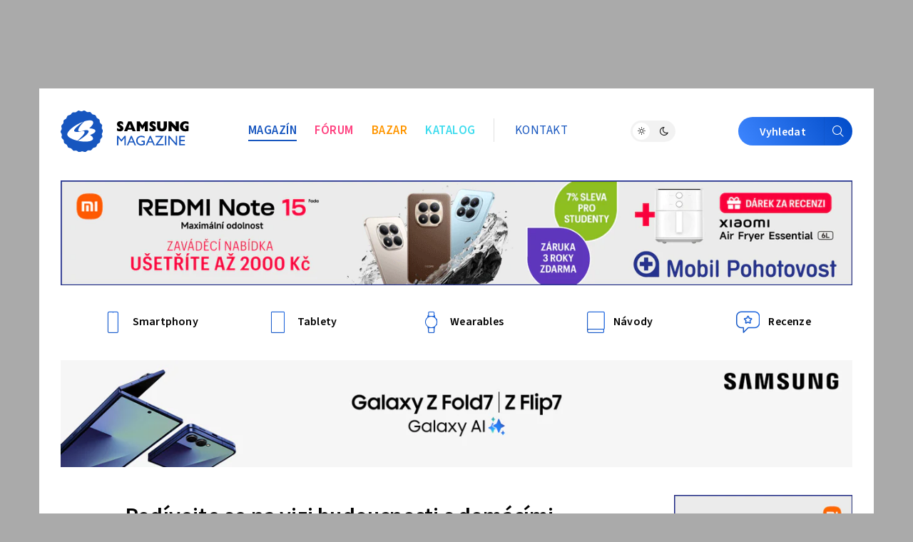

--- FILE ---
content_type: text/html; charset=UTF-8
request_url: https://samsungmagazine.eu/2022/04/15/domaci-robot-samsung/
body_size: 17930
content:
<!DOCTYPE html>
<html lang="cs">
<head>
	<meta charset="utf-8" />
	<meta name="description" content="Samsung je společnost velkého záběru. I když ji svět zná především pro své mobilní telefony, značka stojí i za počítači, domácími spotřebiči, a dokonce i těžkou technikou. Vyjma..." />
	<meta name="viewport" content="width=device-width" />

			<link rel="canonical" href="https://samsungmagazine.eu/2022/04/15/domaci-robot-samsung/" />
    <link rel="preload" href="https://samsungmagazine.eu/wp-content/themes/lsa8/img/fonts/SourceSansVariable-Roman-subset.woff2" as="font" type="font/woff2" crossorigin />
				<script async src="https://www.googletagmanager.com/gtag/js?id=G-125NK3JLX8" class="tracking-script"></script>
        <script class="tracking-script">
			window.lsa_ga_codes = ["G-125NK3JLX8"];
            window.lsa_ga_code = window.lsa_ga_codes[0];
			window.dataLayer = window.dataLayer || [];
			function gtag(){dataLayer.push(arguments);}
			gtag('js', new Date());
            window.lsa_ga_codes.forEach(code => gtag('config', code));
		</script>
		<title>Podívejte se na vizi budoucnosti s domácími roboty Samsungu &#8211; Samsung Magazine</title>
<meta name='robots' content='max-image-preview:large, max-snippet:-1, max-video-preview:-1' />
<link rel="alternate" type="application/rss+xml" title="Samsung Magazine &raquo; RSS komentářů pro Podívejte se na vizi budoucnosti s domácími roboty Samsungu" href="https://samsungmagazine.eu/2022/04/15/domaci-robot-samsung/feed/" />
<link rel="alternate" title="oEmbed (JSON)" type="application/json+oembed" href="https://samsungmagazine.eu/wp-json/oembed/1.0/embed?url=https%3A%2F%2Fsamsungmagazine.eu%2F2022%2F04%2F15%2Fdomaci-robot-samsung%2F" />
<link rel="alternate" title="oEmbed (XML)" type="text/xml+oembed" href="https://samsungmagazine.eu/wp-json/oembed/1.0/embed?url=https%3A%2F%2Fsamsungmagazine.eu%2F2022%2F04%2F15%2Fdomaci-robot-samsung%2F&#038;format=xml" />
<style id='wp-img-auto-sizes-contain-inline-css'>
img:is([sizes=auto i],[sizes^="auto," i]){contain-intrinsic-size:3000px 1500px}
/*# sourceURL=wp-img-auto-sizes-contain-inline-css */
</style>
<style id='sourcesanspro-italic-inline-css'>
@supports not (font-synthesis: style) {
    @font-face {
        font-family: 'Source Sans Pro';
        font-weight: 200 900;
        font-display: block;
        src:
            url('https://samsungmagazine.eu/wp-content/themes/lsa8/img/fonts/SourceSansVariable-Italic-subset.woff2') format('woff2'),
            local('Source Sans Pro Italic'),
            local('SourceSansPro-Italic');
        font-style: italic;
    }
}
/*# sourceURL=sourcesanspro-italic-inline-css */
</style>
<link rel='stylesheet' id='lsa8-style-css' href='https://samsungmagazine.eu/wp-content/themes/lsa8/style.css?ver=1768739739' media='all' />
<link rel='stylesheet' id='lsa8-color-css' href='https://samsungmagazine.eu/wp-content/themes/lsa8/style_lsacolor.css?ver=1768739739' media='all' />
<link rel='stylesheet' id='samsung-style-css' href='https://samsungmagazine.eu/wp-content/themes/lsa8-samsung/style_samsung.css?ver=1721674788' media='all' />
<link rel='stylesheet' id='lsafont-css' href='https://samsungmagazine.eu/wp-content/themes/lsa8/img/lsafont/style.css?ver=8' onload='this.media="all"; this.onload=null;' media='print' />
<link rel='stylesheet' id='lsafont_bazar-css' href='https://samsungmagazine.eu/wp-content/themes/lsa8-samsung/img/lsafont_bazar/style.css?ver=4' media='all' />
<style id='sourcesanspro-inline-css'>
@font-face {
    font-family: 'Source Sans Pro';
    font-weight: 200 900;
    font-display: block;
    src:
        url('https://samsungmagazine.eu/wp-content/themes/lsa8/img/fonts/SourceSansVariable-Roman-subset.woff2') format('woff2'),
        local('Source Sans Pro Regular'),
        local('SourceSansPro-Regular');
    font-style: normal;
}
/*# sourceURL=sourcesanspro-inline-css */
</style>
<link rel="alternate" hreflang="cs" href="https://samsungmagazine.eu/2022/04/15/domaci-robot-samsung/" />
<link rel="alternate" hreflang="ar" href="https://samsungmagazine.eu/ar/2022/04/15/domaci-robot-samsung/" />
<link rel="alternate" hreflang="hy" href="https://samsungmagazine.eu/hy/2022/04/15/domaci-robot-samsung/" />
<link rel="alternate" hreflang="az" href="https://samsungmagazine.eu/az/2022/04/15/domaci-robot-samsung/" />
<link rel="alternate" hreflang="bn" href="https://samsungmagazine.eu/bn/2022/04/15/domaci-robot-samsung/" />
<link rel="alternate" hreflang="bg" href="https://samsungmagazine.eu/bg/2022/04/15/domaci-robot-samsung/" />
<link rel="alternate" hreflang="zh-CN" href="https://samsungmagazine.eu/zh-CN/2022/04/15/domaci-robot-samsung/" />
<link rel="alternate" hreflang="da" href="https://samsungmagazine.eu/da/2022/04/15/domaci-robot-samsung/" />
<link rel="alternate" hreflang="nl" href="https://samsungmagazine.eu/nl/2022/04/15/domaci-robot-samsung/" />
<link rel="alternate" hreflang="en" href="https://samsungmagazine.eu/en/2022/04/15/domaci-robot-samsung/" />
<link rel="alternate" hreflang="et" href="https://samsungmagazine.eu/et/2022/04/15/domaci-robot-samsung/" />
<link rel="alternate" hreflang="fi" href="https://samsungmagazine.eu/fi/2022/04/15/domaci-robot-samsung/" />
<link rel="alternate" hreflang="fr" href="https://samsungmagazine.eu/fr/2022/04/15/domaci-robot-samsung/" />
<link rel="alternate" hreflang="de" href="https://samsungmagazine.eu/de/2022/04/15/domaci-robot-samsung/" />
<link rel="alternate" hreflang="el" href="https://samsungmagazine.eu/el/2022/04/15/domaci-robot-samsung/" />
<link rel="alternate" hreflang="he" href="https://samsungmagazine.eu/iw/2022/04/15/domaci-robot-samsung/" />
<link rel="alternate" hreflang="hi" href="https://samsungmagazine.eu/hi/2022/04/15/domaci-robot-samsung/" />
<link rel="alternate" hreflang="hu" href="https://samsungmagazine.eu/hu/2022/04/15/domaci-robot-samsung/" />
<link rel="alternate" hreflang="id" href="https://samsungmagazine.eu/id/2022/04/15/domaci-robot-samsung/" />
<link rel="alternate" hreflang="it" href="https://samsungmagazine.eu/it/2022/04/15/domaci-robot-samsung/" />
<link rel="alternate" hreflang="ja" href="https://samsungmagazine.eu/ja/2022/04/15/domaci-robot-samsung/" />
<link rel="alternate" hreflang="ko" href="https://samsungmagazine.eu/ko/2022/04/15/domaci-robot-samsung/" />
<link rel="alternate" hreflang="lv" href="https://samsungmagazine.eu/lv/2022/04/15/domaci-robot-samsung/" />
<link rel="alternate" hreflang="lt" href="https://samsungmagazine.eu/lt/2022/04/15/domaci-robot-samsung/" />
<link rel="alternate" hreflang="ms" href="https://samsungmagazine.eu/ms/2022/04/15/domaci-robot-samsung/" />
<link rel="alternate" hreflang="no" href="https://samsungmagazine.eu/no/2022/04/15/domaci-robot-samsung/" />
<link rel="alternate" hreflang="fa" href="https://samsungmagazine.eu/fa/2022/04/15/domaci-robot-samsung/" />
<link rel="alternate" hreflang="pl" href="https://samsungmagazine.eu/pl/2022/04/15/domaci-robot-samsung/" />
<link rel="alternate" hreflang="pt" href="https://samsungmagazine.eu/pt/2022/04/15/domaci-robot-samsung/" />
<link rel="alternate" hreflang="ro" href="https://samsungmagazine.eu/ro/2022/04/15/domaci-robot-samsung/" />
<link rel="alternate" hreflang="ru" href="https://samsungmagazine.eu/ru/2022/04/15/domaci-robot-samsung/" />
<link rel="alternate" hreflang="sr" href="https://samsungmagazine.eu/sr/2022/04/15/domaci-robot-samsung/" />
<link rel="alternate" hreflang="sk" href="https://samsungmagazine.eu/sk/2022/04/15/domaci-robot-samsung/" />
<link rel="alternate" hreflang="sl" href="https://samsungmagazine.eu/sl/2022/04/15/domaci-robot-samsung/" />
<link rel="alternate" hreflang="es" href="https://samsungmagazine.eu/es/2022/04/15/domaci-robot-samsung/" />
<link rel="alternate" hreflang="sv" href="https://samsungmagazine.eu/sv/2022/04/15/domaci-robot-samsung/" />
<link rel="alternate" hreflang="ta" href="https://samsungmagazine.eu/ta/2022/04/15/domaci-robot-samsung/" />
<link rel="alternate" hreflang="th" href="https://samsungmagazine.eu/th/2022/04/15/domaci-robot-samsung/" />
<link rel="alternate" hreflang="tr" href="https://samsungmagazine.eu/tr/2022/04/15/domaci-robot-samsung/" />
<link rel="alternate" hreflang="uk" href="https://samsungmagazine.eu/uk/2022/04/15/domaci-robot-samsung/" />
<link rel="alternate" hreflang="vi" href="https://samsungmagazine.eu/vi/2022/04/15/domaci-robot-samsung/" />
<script id="cmp-inline-js-after">
(w=>{let fc=w.googlefc=w.googlefc||{};fc.ccpa=fc.ccpa||{};fc.callbackQueue=fc.callbackQueue||[];})(window);

//# sourceURL=cmp-inline-js-after
</script>
<script id="lsa8-first-js-after">
window.lsa_ads = window.lsa_ads || [];
window._hasStorage = false;
window.lsa_documentLang = (document.documentElement.lang || 'cs').toLowerCase();
window.lsa_isXlated = !(window.lsa_documentLang === 'cs' || window.lsa_documentLang === 'sk');
function DOMReady(cb) {document.readyState === "interactive" || document.readyState === "complete" ? cb() : document.addEventListener("DOMContentLoaded", cb);}
try {
	localStorage.setItem('_', 1);
	window._hasStorage = true;
} catch (ex) {}
function setKey(key, value) {
	window._hasStorage && localStorage.setItem(key, value);
}
function getKey(key, defval) {
	return (window._hasStorage && localStorage.getItem(key)) || defval;
}
function removeKey(key) {
	localStorage.removeItem(key);
}
function ismobile() {
	return window.matchMedia("screen and (max-width: 818px)").matches;
}
function isbot() {
	return /bot|google|baidu|bing|msn|teoma|slurp|yandex|seznambot/i.test(navigator.userAgent);
}

//# sourceURL=lsa8-first-js-after
</script>
<script src="https://samsungmagazine.eu/wp-content/themes/lsa8/js/cmp.js?ver=1768739739" id="cmp-js" async></script>
<script id="lsa8-inline-js-after">
// Nastavení countryCodeOverride pro slovenštinu
if (document.documentElement.lang === "sk" || document.documentElement.lang.startsWith("sk-"))
    window.countryCodeOverride = "SK";

window.loadJS=(...a)=>{
	let s=document.createElement('script');
	['src', 'onload', 'async', 'defer', 'crossOrigin'].slice(0,a.length).forEach((v,i)=>s[v]=a[i]);
	document.body.appendChild(s);
}
window.lazyLoadOptions = {
	elements_selector: ".lazyload",
	threshold: 500,
	use_native: false
};

if (!'IntersectionObserver' in window) {
	loadJS('https://polyfill.io/v3/polyfill.min.js?features=IntersectionObserver');
}

window.view_log = '';
class MobileMover {
	constructor() {
		this.wasMobile = false;
		this.fetchMovable();
	}
	checkAndMoveMobile() {
		var viewWidth = Math.max(document.documentElement.clientWidth, window.innerWidth || 0);
		window.view_log += 'moving? ' + this.wasMobile + ' / ' + ismobile() + ' / vw: ' + viewWidth + "\n";

		if (ismobile() ? !this.wasMobile : this.wasMobile) {
			this.movable.forEach((entry, i) => {
				if (this.wasMobile) {
					entry.parent.insertBefore(entry.node, entry.next);
					entry.node.classList.remove('moved');
				} else {
					entry.target.appendChild(entry.node);
					entry.node.classList.add('moved');
				}
			});
			this.wasMobile = !this.wasMobile;
		}
	}
	fetchMovable() {
		this.movable = [];

		let toMoveEls = document.querySelectorAll('.mobile-move');
		for (let toMove of toMoveEls) {
			let targetSelector = toMove.dataset.mobileTarget;

			if (!targetSelector)
				continue;

			let target = document.querySelector(targetSelector);
			if (!target)
				continue;

			this.movable.push({
				node: toMove,
				parent: toMove.parentNode,
				target: target,
				next: toMove.nextSibling
			});
		}

		this.movable.sort((a, b) => {
			return (a.node.dataset.mobileIdx || 0) - (b.node.dataset.mobileIdx || 0);
		});
	}
}
function isIOS() {
	return /(iPad|iPhone|iPod)/g.test(navigator.userAgent) || (navigator.userAgent.includes('macintosh') && 'ontouchend' in document);
}
var viewWidth = Math.max(document.documentElement.clientWidth, window.innerWidth || 0);
var viewHeight = Math.max(document.documentElement.clientHeight, window.innerHeight || 0);
DOMReady(function(e) {
	if (isIOS() && viewWidth > 1170 && viewWidth < 1295) {
		document.body.style.zoom = viewWidth / 1170;
	}
});
DOMReady(function(e) {
	document.body.classList.remove('preload');
	let mobileMover = new MobileMover();
	mobileMover.checkAndMoveMobile();
	window.addEventListener('resize', mobileMover.checkAndMoveMobile.bind(mobileMover));
	isIOS() && document.body.classList.add('is-ios');
	navigator.share && document.body.classList.add('can-navigator-share');
});
window.addEventListener('LazyLoad::Initialized', function (event) {	
	window.lazyLoadInstance = event.detail.instance;	
}, { passive: true });

function lsa_fetch_branding(data) {
	const afterLoad = d => {
		window.countryData = d ? d.geoip : null;
		document.dispatchEvent(new Event('geoLoaded', d));
		DOMReady(e => document.body.classList.add('geo-' + window.countryCode));
	};
	if (window.lsa_isXlated) {
		window.countryCode = window.countryCodeOverride || document.documentElement.lang.toUpperCase();
		afterLoad(null);
		return;
	}
	const url = 'https://www.letemsvetemapplem.eu/rekaaa/alzafeed_cached_lib_mp.php' +
		'?m=' + (!data || data.doMobile === undefined ? (ismobile() ? '1' : '0') : data.doMobile+0) +
		'&h=' + window.location.host.replace(/(www|test)\./, '') +
		(window.countryCodeOverride ? ('&c=' + window.countryCodeOverride) : '') +
		(data && data.forceId ? ('&f=' + data.forceId) : '') +
		'&i=' + parseInt(getKey("lsads_idx", 0), 10);
	fetch(url)
		.then(r => r.json())
		.then(resp => {
			if (resp.branding) {
				window.lsa_ads.push(ads => {
					ads.doBranding(resp.branding, data)
				});
			}

			if (window.countryData !== undefined)
				return;

			window.countryCode = window.countryCodeOverride || resp.custom.country_code;
			afterLoad({ geoip: resp.custom.country_data  });
		});
}
lsa_fetch_branding();
window.lsa_changingtitles = [];
function maybeGtranslateUrl(urlStr) {
	if (!window.lsa_isXlated)
		return urlStr;

	const url = new URL(urlStr, document.baseURI);
	if (document.location.origin === url.origin) {
		url.pathname = "/" + window.lsa_documentLang + url.pathname;
		return url.toString();
	} else if (url.host === "proxy.gtranslate.net") {
		return url.toString();
	} else {
		return `https://proxy.gtranslate.net/cs/${window.lsa_documentLang}/${url.toString()}`;
	}
}
//# sourceURL=lsa8-inline-js-after
</script>
<script src="https://samsungmagazine.eu/wp-content/themes/lsa8/js/lazyload.iife.min.js?ver=17.6.1" id="lazyload-js" async></script>
<script id="lsa8-main-js-extra">
var lsaViewCounter = {"endpoint":"/viewcounter/ping/","post_id":"67490"};
//# sourceURL=lsa8-main-js-extra
</script>
<script src="https://samsungmagazine.eu/wp-content/themes/lsa8/js/main.js?ver=1768739739" id="lsa8-main-js" async></script>
<script src="https://samsungmagazine.eu/amalker/pos/mag_ads.js?ver=1770136654" id="lsa8-ads-js" async></script>
<script id="tfnotifier-filldata-js-after">
window.tfnotifier = window.tfnotifier || [];window.tfnotifier.push(n => n.init({"publicVapidKey":"BAsnKH1p5UDfkIWiyt1ZW4N2H6oYqPKspFTWIjIdjMig2bNakCnOzm8XVJ625_n2KNQDHpBSUgXQFvS5fmKdOKE","serviceEndpoint":"https:\/\/notifier.tfsys.eu","serviceWorkerUrl":"https:\/\/samsungmagazine.eu\/wp-content\/plugins\/tfnotifier-wp\/swloader.php?f=sw.js&ver=3.0","popupCssUrl":"https:\/\/samsungmagazine.eu\/wp-content\/plugins\/tfnotifier-wp\/assets\/css\/popup.css?3.0","iconUrl":"https:\/\/samsungmagazine.eu\/wp-content\/themes\/lsa8-samsung\/img\/logo\/favicon\/apple-touch-icon.png","trans":{"allow":"POVOLIT","deny":"NE, D\u00cdKY","offer":"Chcete v\u011bd\u011bt o novink\u00e1ch ze sv\u011bta Samsungu jako prvn\u00ed? P\u0159ihla\u0161te se k odb\u011bru notifikac\u00ed."},"swScope":"\/"}));
//# sourceURL=tfnotifier-filldata-js-after
</script>
<link rel='shortlink' href='https://samsungmagazine.eu/?p=67490' />

        <meta property="thumbnail" content="https://samsungmagazine.eu/wp-content/uploads/2022/04/Samsung-Bot-Handy1-1024x768-1.jpeg" />
        
					<meta property="og:type" content="article" />
		        
                <meta property="og:locale" content="cs_CZ" />
		<meta property="og:locale:alternate" content="sk_SK" />
		<meta property="og:title" content="Podívejte se na vizi budoucnosti s domácími roboty Samsungu" />
		<meta property="og:description" content="Samsung je společnost velkého záběru. I když ji svět zná především pro své mobilní telefony, značka stojí i za počítači, domácími spotřebiči, a dokonce i těžkou technikou. Vyjma..." />
		<meta property="og:image" content="https://samsungmagazine.eu/wp-content/uploads/2022/04/Samsung-Bot-Handy1-1024x768-1.jpeg" />
		<meta property="og:image:secure_url" content="https://samsungmagazine.eu/wp-content/uploads/2022/04/Samsung-Bot-Handy1-1024x768-1.jpeg" />
		<meta property="og:image:alt" content="" />
		<meta property="og:url" content="https://samsungmagazine.eu/2022/04/15/domaci-robot-samsung/" />
		<meta property="fb:app_id" content="270716073301112" />

		                            <link rel="previewimage" href="https://samsungmagazine.eu/wp-content/uploads/2022/04/Samsung-Bot-Handy1-1024x768-1.jpeg" />
                <link rel="image_src" href="https://samsungmagazine.eu/wp-content/uploads/2022/04/Samsung-Bot-Handy1-1024x768-1.jpeg" />
                                        <meta property="article:section" content="" />
            			<meta property="article:published_time" content="2022-04-15T08:00:35+02:00" />
			<meta property="article:modified_time" content="2022-12-12T08:07:19+01:00" />
										<meta property="article:publisher" content="http://facebook.com/samsungmagazine" />
					
		<meta property="og:site_name" content="Samsung Magazine">
		

		<meta name="twitter:title" content="Podívejte se na vizi budoucnosti s domácími roboty Samsungu" />
					<meta name="twitter:site" content="@samsung_magazin" />
			<meta name="twitter:creator" content="@samsung_magazin" />
				<meta name="twitter:image:alt" content="" />
		<meta name="twitter:card" content="summary_large_image" />
		    <script>setKey('lsa_pageviews_count', parseInt(getKey('lsa_pageviews_count', 0), 10)+1)</script>
            <link rel="sitemap" href="https://samsungmagazine.eu/sitemap.xml" type="application/xml" />
    <link rel="alternate" type="application/rss+xml" title="RSS Feed Samsung Magazine"  href="https://samsungmagazine.eu/feed/" />
    
    	<link rel="apple-touch-icon" sizes="180x180" href="https://samsungmagazine.eu/wp-content/themes/lsa8-samsung/img/logo/favicon/apple-touch-icon.png">
	<link rel="icon" type="image/png" sizes="32x32" href="https://samsungmagazine.eu/wp-content/themes/lsa8-samsung/img/logo/favicon/favicon-32x32.png">
	<link rel="icon" type="image/png" sizes="16x16" href="https://samsungmagazine.eu/wp-content/themes/lsa8-samsung/img/logo/favicon/favicon-16x16.png">
	<link rel="manifest" href="https://samsungmagazine.eu/wp-content/themes/lsa8-samsung/img/logo/favicon/site.webmanifest">
	<link rel="mask-icon" href="https://samsungmagazine.eu/wp-content/themes/lsa8-samsung/img/logo/favicon/safari-pinned-tab.svg" color="#00adf4">
    <meta name="msapplication-config" content="none">
    <meta name="msapplication-TileColor" content="#252429" />
	<meta name="theme-color" content="#00adf4" />

<style id='global-styles-inline-css'>
:root{--wp--preset--aspect-ratio--square: 1;--wp--preset--aspect-ratio--4-3: 4/3;--wp--preset--aspect-ratio--3-4: 3/4;--wp--preset--aspect-ratio--3-2: 3/2;--wp--preset--aspect-ratio--2-3: 2/3;--wp--preset--aspect-ratio--16-9: 16/9;--wp--preset--aspect-ratio--9-16: 9/16;--wp--preset--color--black: #000000;--wp--preset--color--cyan-bluish-gray: #abb8c3;--wp--preset--color--white: #ffffff;--wp--preset--color--pale-pink: #f78da7;--wp--preset--color--vivid-red: #cf2e2e;--wp--preset--color--luminous-vivid-orange: #ff6900;--wp--preset--color--luminous-vivid-amber: #fcb900;--wp--preset--color--light-green-cyan: #7bdcb5;--wp--preset--color--vivid-green-cyan: #00d084;--wp--preset--color--pale-cyan-blue: #8ed1fc;--wp--preset--color--vivid-cyan-blue: #0693e3;--wp--preset--color--vivid-purple: #9b51e0;--wp--preset--gradient--vivid-cyan-blue-to-vivid-purple: linear-gradient(135deg,rgb(6,147,227) 0%,rgb(155,81,224) 100%);--wp--preset--gradient--light-green-cyan-to-vivid-green-cyan: linear-gradient(135deg,rgb(122,220,180) 0%,rgb(0,208,130) 100%);--wp--preset--gradient--luminous-vivid-amber-to-luminous-vivid-orange: linear-gradient(135deg,rgb(252,185,0) 0%,rgb(255,105,0) 100%);--wp--preset--gradient--luminous-vivid-orange-to-vivid-red: linear-gradient(135deg,rgb(255,105,0) 0%,rgb(207,46,46) 100%);--wp--preset--gradient--very-light-gray-to-cyan-bluish-gray: linear-gradient(135deg,rgb(238,238,238) 0%,rgb(169,184,195) 100%);--wp--preset--gradient--cool-to-warm-spectrum: linear-gradient(135deg,rgb(74,234,220) 0%,rgb(151,120,209) 20%,rgb(207,42,186) 40%,rgb(238,44,130) 60%,rgb(251,105,98) 80%,rgb(254,248,76) 100%);--wp--preset--gradient--blush-light-purple: linear-gradient(135deg,rgb(255,206,236) 0%,rgb(152,150,240) 100%);--wp--preset--gradient--blush-bordeaux: linear-gradient(135deg,rgb(254,205,165) 0%,rgb(254,45,45) 50%,rgb(107,0,62) 100%);--wp--preset--gradient--luminous-dusk: linear-gradient(135deg,rgb(255,203,112) 0%,rgb(199,81,192) 50%,rgb(65,88,208) 100%);--wp--preset--gradient--pale-ocean: linear-gradient(135deg,rgb(255,245,203) 0%,rgb(182,227,212) 50%,rgb(51,167,181) 100%);--wp--preset--gradient--electric-grass: linear-gradient(135deg,rgb(202,248,128) 0%,rgb(113,206,126) 100%);--wp--preset--gradient--midnight: linear-gradient(135deg,rgb(2,3,129) 0%,rgb(40,116,252) 100%);--wp--preset--font-size--small: 13px;--wp--preset--font-size--medium: 20px;--wp--preset--font-size--large: 36px;--wp--preset--font-size--x-large: 42px;--wp--preset--spacing--20: 0.44rem;--wp--preset--spacing--30: 0.67rem;--wp--preset--spacing--40: 1rem;--wp--preset--spacing--50: 1.5rem;--wp--preset--spacing--60: 2.25rem;--wp--preset--spacing--70: 3.38rem;--wp--preset--spacing--80: 5.06rem;--wp--preset--shadow--natural: 6px 6px 9px rgba(0, 0, 0, 0.2);--wp--preset--shadow--deep: 12px 12px 50px rgba(0, 0, 0, 0.4);--wp--preset--shadow--sharp: 6px 6px 0px rgba(0, 0, 0, 0.2);--wp--preset--shadow--outlined: 6px 6px 0px -3px rgb(255, 255, 255), 6px 6px rgb(0, 0, 0);--wp--preset--shadow--crisp: 6px 6px 0px rgb(0, 0, 0);}:where(.is-layout-flex){gap: 0.5em;}:where(.is-layout-grid){gap: 0.5em;}body .is-layout-flex{display: flex;}.is-layout-flex{flex-wrap: wrap;align-items: center;}.is-layout-flex > :is(*, div){margin: 0;}body .is-layout-grid{display: grid;}.is-layout-grid > :is(*, div){margin: 0;}:where(.wp-block-columns.is-layout-flex){gap: 2em;}:where(.wp-block-columns.is-layout-grid){gap: 2em;}:where(.wp-block-post-template.is-layout-flex){gap: 1.25em;}:where(.wp-block-post-template.is-layout-grid){gap: 1.25em;}.has-black-color{color: var(--wp--preset--color--black) !important;}.has-cyan-bluish-gray-color{color: var(--wp--preset--color--cyan-bluish-gray) !important;}.has-white-color{color: var(--wp--preset--color--white) !important;}.has-pale-pink-color{color: var(--wp--preset--color--pale-pink) !important;}.has-vivid-red-color{color: var(--wp--preset--color--vivid-red) !important;}.has-luminous-vivid-orange-color{color: var(--wp--preset--color--luminous-vivid-orange) !important;}.has-luminous-vivid-amber-color{color: var(--wp--preset--color--luminous-vivid-amber) !important;}.has-light-green-cyan-color{color: var(--wp--preset--color--light-green-cyan) !important;}.has-vivid-green-cyan-color{color: var(--wp--preset--color--vivid-green-cyan) !important;}.has-pale-cyan-blue-color{color: var(--wp--preset--color--pale-cyan-blue) !important;}.has-vivid-cyan-blue-color{color: var(--wp--preset--color--vivid-cyan-blue) !important;}.has-vivid-purple-color{color: var(--wp--preset--color--vivid-purple) !important;}.has-black-background-color{background-color: var(--wp--preset--color--black) !important;}.has-cyan-bluish-gray-background-color{background-color: var(--wp--preset--color--cyan-bluish-gray) !important;}.has-white-background-color{background-color: var(--wp--preset--color--white) !important;}.has-pale-pink-background-color{background-color: var(--wp--preset--color--pale-pink) !important;}.has-vivid-red-background-color{background-color: var(--wp--preset--color--vivid-red) !important;}.has-luminous-vivid-orange-background-color{background-color: var(--wp--preset--color--luminous-vivid-orange) !important;}.has-luminous-vivid-amber-background-color{background-color: var(--wp--preset--color--luminous-vivid-amber) !important;}.has-light-green-cyan-background-color{background-color: var(--wp--preset--color--light-green-cyan) !important;}.has-vivid-green-cyan-background-color{background-color: var(--wp--preset--color--vivid-green-cyan) !important;}.has-pale-cyan-blue-background-color{background-color: var(--wp--preset--color--pale-cyan-blue) !important;}.has-vivid-cyan-blue-background-color{background-color: var(--wp--preset--color--vivid-cyan-blue) !important;}.has-vivid-purple-background-color{background-color: var(--wp--preset--color--vivid-purple) !important;}.has-black-border-color{border-color: var(--wp--preset--color--black) !important;}.has-cyan-bluish-gray-border-color{border-color: var(--wp--preset--color--cyan-bluish-gray) !important;}.has-white-border-color{border-color: var(--wp--preset--color--white) !important;}.has-pale-pink-border-color{border-color: var(--wp--preset--color--pale-pink) !important;}.has-vivid-red-border-color{border-color: var(--wp--preset--color--vivid-red) !important;}.has-luminous-vivid-orange-border-color{border-color: var(--wp--preset--color--luminous-vivid-orange) !important;}.has-luminous-vivid-amber-border-color{border-color: var(--wp--preset--color--luminous-vivid-amber) !important;}.has-light-green-cyan-border-color{border-color: var(--wp--preset--color--light-green-cyan) !important;}.has-vivid-green-cyan-border-color{border-color: var(--wp--preset--color--vivid-green-cyan) !important;}.has-pale-cyan-blue-border-color{border-color: var(--wp--preset--color--pale-cyan-blue) !important;}.has-vivid-cyan-blue-border-color{border-color: var(--wp--preset--color--vivid-cyan-blue) !important;}.has-vivid-purple-border-color{border-color: var(--wp--preset--color--vivid-purple) !important;}.has-vivid-cyan-blue-to-vivid-purple-gradient-background{background: var(--wp--preset--gradient--vivid-cyan-blue-to-vivid-purple) !important;}.has-light-green-cyan-to-vivid-green-cyan-gradient-background{background: var(--wp--preset--gradient--light-green-cyan-to-vivid-green-cyan) !important;}.has-luminous-vivid-amber-to-luminous-vivid-orange-gradient-background{background: var(--wp--preset--gradient--luminous-vivid-amber-to-luminous-vivid-orange) !important;}.has-luminous-vivid-orange-to-vivid-red-gradient-background{background: var(--wp--preset--gradient--luminous-vivid-orange-to-vivid-red) !important;}.has-very-light-gray-to-cyan-bluish-gray-gradient-background{background: var(--wp--preset--gradient--very-light-gray-to-cyan-bluish-gray) !important;}.has-cool-to-warm-spectrum-gradient-background{background: var(--wp--preset--gradient--cool-to-warm-spectrum) !important;}.has-blush-light-purple-gradient-background{background: var(--wp--preset--gradient--blush-light-purple) !important;}.has-blush-bordeaux-gradient-background{background: var(--wp--preset--gradient--blush-bordeaux) !important;}.has-luminous-dusk-gradient-background{background: var(--wp--preset--gradient--luminous-dusk) !important;}.has-pale-ocean-gradient-background{background: var(--wp--preset--gradient--pale-ocean) !important;}.has-electric-grass-gradient-background{background: var(--wp--preset--gradient--electric-grass) !important;}.has-midnight-gradient-background{background: var(--wp--preset--gradient--midnight) !important;}.has-small-font-size{font-size: var(--wp--preset--font-size--small) !important;}.has-medium-font-size{font-size: var(--wp--preset--font-size--medium) !important;}.has-large-font-size{font-size: var(--wp--preset--font-size--large) !important;}.has-x-large-font-size{font-size: var(--wp--preset--font-size--x-large) !important;}
/*# sourceURL=global-styles-inline-css */
</style>
</head>
<body class="wp-singular post-template-default single single-post postid-67490 single-format-standard wp-theme-lsa8 wp-child-theme-lsa8-samsung preload" >
	<script>
		(function(){
			var dayValue = getKey('lsa_daynight');
			if (window.matchMedia("(prefers-color-scheme: dark)").matches && dayValue !== 'day') {
				dayValue = 'night';
				setKey('lsa_daynight', dayValue);
			}
			document.body.classList.add(dayValue || 'day');
			if (isIOS() || window.safari !== undefined) {
				document.head.querySelector('meta[name="theme-color"]').content = dayValue === 'night' ? '#000' : '#fff';
			}
			if (('serviceWorker' in navigator) && ('PushManager' in window) && !('safari' in window) || getKey('lsa_supports_notif')) {
				document.body.classList.add('supports-notif');
			}
		})();
	</script>
	<div id="ad_popup">
	<div class="close">Zavřít reklamu <i class="lf-close"></i></div>
	<div id="popup_wrapper" class="lsads-banner" data-place="popup_banner"></div>
</div>
<div id="page_wrapper">
	<div id="branding_conts" class="ownad relative onlydesktop">
		<a id="branding_kocka1" href="#" target="_blank" rel="noopener" title=""></a>
		<a id="branding_kocka2" href="#" target="_blank" rel="noopener" title=""></a>
		<a id="branding_left" href="#" target="_blank" rel="noopener" title=""></a>
		<a id="branding_top" href="#" target="_blank" rel="noopener" title=""></a>
		<a id="branding_right" href="#" target="_blank" rel="noopener" title=""></a>
		<img class="noshow dummy" alt="" src="[data-uri]" />
	</div>
	<header class="lsa page-width page-style" itemscope itemtype="http://schema.org/WPHeader">
		<nav id="menu" class="header-menu">
						<a href="https://samsungmagazine.eu" class="logo_composed" title="Samsung Magazine - Novinky, recenze a tipy ze světa Samsung">
	<span class="icon">
		<img src="https://samsungmagazine.eu/wp-content/themes/lsa8-samsung/img/logo/logo-icon.svg" alt="Ikona Samsung Magazine" />
	</span>
	<span class="text">
		<img src="https://samsungmagazine.eu/wp-content/themes/lsa8-samsung/img/logo/logo-footer.svg" alt="Nápis Samsung Magazine" />
	</span>
	<style type="text/css">
	.logo_composed .text::before { background: url('https://samsungmagazine.eu/wp-content/themes/lsa8-samsung/img/logo/logo-footer.svg') transparent 0 0/cover no-repeat; }
	</style>
</a>			<section class="main mobile-move" data-mobile-target="#header_menu_mobile" data-mobile-idx="1">
                
<a href="/" class="c00adf4 main-menu-item active" title="Samsung Magazine">Magazín</a>
<a href="https://samsungmagazine.eu/forum/" class="cff407f main-menu-item " title="Android Fórum">Fórum</a>
<a href="https://samsungmagazine.eu/bazar/" class="cff9600 main-menu-item" title="Android Bazar">Bazar</a>
<a href="/samsung-katalog/" class="c3fdcee main-menu-item " title="Produkty Samsung z historie i ze současnosti">Katalog</a>

<div class="separator onlydesktop"></div>
<a href="/kontakt/" class="main-menu-item onlydesktop light highlighted " title="Kontakt na redakci a majitele">Kontakt</a>
			</section>
			<section class="daynight_notif">
	<div class="daynight_switch nouserselect">
		<div class="select_fill_cont">
			<div class="select_fill"></div>
		</div>
		<span class="light"><i class="lf-day"></i></span>
		<span class="dark"><i class="lf-dark"></i></span>
	</div>
	<div class="notif_bell">
		<div class="notif_switch nouserselect">
			<a href="/iosnotifier/" title="Odběr novinek" class=""><i class="lf-bell-o"></i></a>
		</div>
	</div>
</section>            <section class="onlymobile search-button">
                 <a href="https://samsungmagazine.eu/search/" title="Vyhledávání" class="search-button-simple rawblack"><i class="lf-search"></i></a>
            </section>
			<section class="onlymobile menu-burger open-trigger" data-target="#mobile_slide_menu">
				<div class="burger-icon">
					<span class="bar"></span>
					<span class="bar"></span>
					<span class="bar"></span>
					<span class="bar"></span>
				</div>
			</section>
			<section class="search mobile-move" data-mobile-target="#mobile_slide_entries" data-mobile-idx="5">
				<a href="https://samsungmagazine.eu/search/" title="Vyhledávání" class="search-button-link">Vyhledat<i class="lf-search"></i></a>
			</section>
		</nav>
		<div id="header_nav_mobile" class="onlymobile">
			
		</div>
	</header>
	<div class="mobile-slide-menu" id="mobile_slide_menu">
		<div class="entries" id="mobile_slide_entries">
		</div>
	</div>
    <div class="headerbanner-wrapper page-style page-width">
        <aside class="topbanner lsads-banner onlydesktop" id="headerbanner1" data-place="headerbanner_top"></aside>
        <aside class="topbanner lsads-banner onlymobile lsads-mobile-branding fade-in" id="headerbanner1_mob" data-place="headerbanner_top_mobile"></aside>
		<aside class="topbanner lsads-banner onlymobile lsads-mobile-branding fade-in" id="headerbanner1_mob_doubled" data-place="headerbanner_top_mobile_doubled"></aside>
        <div id="header_menu_mobile" class="onlymobile header-menu fade-in"></div>
            <section class="tiles mobile-move " data-mobile-target="#mobile_slide_entries">
        		<nav class="main">
							<a href="https://samsungmagazine.eu/category/smartphony/" >
					<i class="lf-smartphone"></i>
					<span>Smartphony</span>
				</a>
							<a href="https://samsungmagazine.eu/category/tablety/" >
					<i class="lf-tablet"></i>
					<span>Tablety</span>
				</a>
							<a href="https://samsungmagazine.eu/category/wearables/" >
					<i class="lf-android_watch"></i>
					<span>Wearables</span>
				</a>
							<a href="https://samsungmagazine.eu/category/navody/" >
					<i class="lf-icon_navody"></i>
					<span>Návody</span>
				</a>
							<a href="https://samsungmagazine.eu/category/recenze/" >
					<i class="lf-icon_recenze"></i>
					<span>Recenze</span>
				</a>
							<a href="https://samsungmagazine.eu/kontakt/" class="onlymobile">
					<i class="lf-phone"></i>
					<span>Kontakt</span>
				</a>
					</nav>
		            </section>
            <aside class="topbanner lsads-banner onlydesktop" id="headerbanner2" data-place="headerbanner_bottom"></aside>
        <aside class="topbanner lsads-banner onlymobile fade-in" id="headerbanner2_mob" data-place="headerbanner_bottom_mobile"></aside>
    </div>
	<div id="content_wrapper" class="page-width page-style">
		<main class="single">
			<div id="cb"></div>
			        <article
                class="single cat-34 cat-ostatni feature-title feature-time feature-category feature-comments feature-bottomsep feature-author feature-content feature-singlefooter feature-review feature-social feature-source feature-tags "
                data-id="67490"
            id="post67490"                    >
                                <div class="descbox">
            <div class="desc">
				        <h1>
                    <a href="https://samsungmagazine.eu/2022/04/15/domaci-robot-samsung/">
                Podívejte se na vizi budoucnosti s domácími roboty Samsungu        </a>
        </h1>
                    </div>
			        <div class="infoline">
                        <a href="https://samsungmagazine.eu/category/ostatni/" class="category_stripe">Ostatní</a>
                <address>
            <span class='sep '></span>            <a href="https://samsungmagazine.eu/author/adamkos/">
                Adam Kos            </a>        </address>
        <span class='sep '></span>
        <time datetime="2022-04-15T08:00:35+02:00" title="15. 04. 2022 08:00:35" class="autodiff">15. 4. 2022</time>
                <div class="stats" data-nosnippet>
                                        <a class="comments rawblack" href="https://samsungmagazine.eu/2022/04/15/domaci-robot-samsung/#respond">
                    <i class="lf-comment-o"></i> 0                </a>
                    </div>
		        </div>
                </div>
		        <div class="content ">
            <p><span data-contrast="auto">Samsung je společnost velkého záběru. I když ji svět zná především pro své mobilní telefony, značka stojí i za počítači, domácími spotřebiči, a dokonce i těžkou technikou. Vyjma toho všeho a i toho, co jsme nejmenovali, se angažuje i v robotech. Seznamte se s Bot Care a Bot Handy, kteří vám pomohou v domácnosti.</span><span data-ccp-props='{"201341983":0,"335559739":160,"335559740":259}'> </span></p>
<p><span data-contrast="auto">Bot Care může fungovat jako váš osobní asistent. Pomocí umělé inteligence si časem zvykne na vaše chování a podle toho také reaguje. Na videu níže můžete vidět, jak vjede do místnosti a řekne: </span><i><span data-contrast="auto">„Jsi na počítači příliš dlouho. Co kdyby ses protáhl a dal si krátkou přestávku?“</span></i><span data-contrast="auto">. Může vám také připomenout nadcházející schůzky, které máte naplánovány ve svém rozvrhu. Díky výklopnému displeji může rovnou posloužit k videohovorům.</span><span data-ccp-props='{"201341983":0,"335559739":160,"335559740":259}'> </span></p>
<p><iframe style="border: none; overflow: hidden;" src="https://www.facebook.com/plugins/video.php?href=https%3A%2F%2Fwww.facebook.com%2Fmashable%2Fvideos%2F1162755274477398%2F&#038;show_text=0&#038;width=476" width="476" height="476" frameborder="0" scrolling="no" allowfullscreen="allowfullscreen"></iframe></p>
<p><span data-contrast="auto">Pak je tu Bot Handy, který je navržen tak, aby vám pomáhal zejména s domácími pracemi. Pomocí robotického ramene dokáže rozpoznat a uchopit předměty, <a href="https://www.dareckyodsrdce.cz/hrnky-s-vlastnimi-fotkami/produkty">jako jsou hrnky</a>, nádobí a oblečení. Můžete ho tak požádat, aby splnil úkoly, jako je prostírání stolu, ukládání nákupu do chladničky a plnění myčky. A dokonce vám může nalít sklenku vína.</span></p>
					<figure class="caretbox recommended">
				<div class="caret">
					<h2 class="title">Mohlo by vás zajímat</h2>
					<div></div>
				</div>
				        <article
                class="preview recommended big cat-2291 cat-komercni-sdeleni feature-title feature-time feature-category feature-comments feature-thumbnail feature-author hastag-tiskovka "
                data-id="67351"
            id="post67351"                    >
                                <a href="https://samsungmagazine.eu/2022/04/09/premiovy-roboticky-vysavac-ion-charles-i7-nyni-poridite-s-paradni-slevou/" class="thumbnail" title="Prémiový robotický vysavač ION Charles i7 nyní pořídíte s parádní slevou">
                            <picture>
    <source data-srcset="https://samsungmagazine.eu/wp-content/uploads/2022/04/niceboy-ion-charles-i7-fb-160x86.jpg.webp 160w, https://samsungmagazine.eu/wp-content/uploads/2022/04/niceboy-ion-charles-i7-fb-255x137.jpg.webp 255w, https://samsungmagazine.eu/wp-content/uploads/2022/04/niceboy-ion-charles-i7-fb-255x137.jpg.webp 255w, https://samsungmagazine.eu/wp-content/uploads/2022/04/niceboy-ion-charles-i7-fb-320x172.jpg.webp 320w, https://samsungmagazine.eu/wp-content/uploads/2022/04/niceboy-ion-charles-i7-fb-545x293.jpg.webp 545w, https://samsungmagazine.eu/wp-content/uploads/2022/04/niceboy-ion-charles-i7-fb.jpg.webp 1520w" data-sizes="255px" srcset="[data-uri]" type="image/webp" />
    <img decoding="async" class="lazyload landscape " data-srcset="https://samsungmagazine.eu/wp-content/uploads/2022/04/niceboy-ion-charles-i7-fb-160x86.jpg 160w, https://samsungmagazine.eu/wp-content/uploads/2022/04/niceboy-ion-charles-i7-fb-255x137.jpg 255w, https://samsungmagazine.eu/wp-content/uploads/2022/04/niceboy-ion-charles-i7-fb-255x137.jpg 255w, https://samsungmagazine.eu/wp-content/uploads/2022/04/niceboy-ion-charles-i7-fb-320x172.jpg 320w, https://samsungmagazine.eu/wp-content/uploads/2022/04/niceboy-ion-charles-i7-fb-545x293.jpg 545w, https://samsungmagazine.eu/wp-content/uploads/2022/04/niceboy-ion-charles-i7-fb.jpg 1520w" data-sizes="255px" src="[data-uri]" data-src="https://samsungmagazine.eu/wp-content/uploads/2022/04/niceboy-ion-charles-i7-fb.jpg"   title="niceboy-ion-charles-i7-fb"   alt="niceboy ion charles i7 fb"   data-caption=""  data-orig-width=1520 data-orig-height=817 />
</picture>                    </a>
                <div class="descbox">
            <div class="desc">
				        <h3>
                    <a href="https://samsungmagazine.eu/2022/04/09/premiovy-roboticky-vysavac-ion-charles-i7-nyni-poridite-s-paradni-slevou/">
                Prémiový robotický vysavač ION Charles i7 nyní pořídíte s parádní slevou        </a>
        </h3>
                    </div>
			        <div class="infoline">
                        <a href="https://samsungmagazine.eu/category/komercni-sdeleni/" class="category_stripe">Komerční sdělení</a>
                <address>
            <span class='sep '></span>            <a href="https://samsungmagazine.eu/author/erik-brocko/">
                Samsung Magazine            </a>        </address>
        <span class='sep '></span>
        <time datetime="2022-04-09T18:00:23+02:00" title="09. 04. 2022 18:00:23" class="autodiff">9. 4. 2022</time>
                <div class="stats" data-nosnippet>
                                </div>
		        </div>
                </div>
		                    </article>
        					</figure>
				
<p><span data-contrast="auto">Oba boti jsou v současné době ve vývoji, známé tak není ani jejich uvedení na trh ani cena, která samozřejmě bude patřičně vysoká. Řekněte ale sami, nehodili by se vám takoví domácí pomocníci? Minimálně pro Handyho bych zde hned nějakou práci měl.</span><span data-ccp-props='{"201341983":0,"335559739":160,"335559740":259}'> </span></p>
                    </div>
                <div class="single-footer" data-nosnippet>
            <div class="line">
                <div class="stats">
                                <a
                href="https://mashable.com/article/samsung-bot-handy-bot-care-ces-2021"
                class="source"
                 rel="nofollow"             ><i class="lf-copy"></i>Zdroj</a>
		                </div>

                        <div class="social-share ">
            <a
                class="social-fb" href="https://www.facebook.com/sharer/sharer.php?u=https%3A%2F%2Fsamsungmagazine.eu%2F2022%2F04%2F15%2Fdomaci-robot-samsung%2F&amp;src=sdkpreparse"
                onclick="popupCenter(this.href, 'Share', window, 540, 400); return false;"
                title="Sdílet na Facebooku"
            ><i class="lf-facebook"></i></a>
            <a
                class="social-twitter"
                onclick="popupCenter(this.href, 'Tweet', window, 540, 500); return false;"
                title="Sdílet na Twitteru"
                href="https://twitter.com/intent/tweet?original_referer=https%3A%2F%2Fsamsungmagazine.eu&#038;ref_src=twsrc%5Etfw&#038;text=Pod%C3%ADvejte+se+na+vizi+budoucnosti+s+dom%C3%A1c%C3%ADmi+roboty+Samsungu+%40samsung_magazin&#038;tw_p=tweetbutton&#038;url=https%3A%2F%2Fsamsungmagazine.eu%2F2022%2F04%2F15%2Fdomaci-robot-samsung%2F"
                target="blank"
            ><i class="lf-twitter"></i></a>
            <a class="share-link" href="https://samsungmagazine.eu/2022/04/15/domaci-robot-samsung/" title="Sdílet"><i class="lf-ios-share"></i></a>
        </div>
                        
                        <div class="commentslink-wrapper">
		    					<a class="commentslink nonfadebg" href="https://samsungmagazine.eu/2022/04/15/domaci-robot-samsung/#respond" title="Vstoupit do diskuze tohoto článku">
						Diskuze <i class="lf-arrow-right2"></i>
					</a>
		        		            </div>
                    </div>
        </div>
        <div class='linesep '></div>				<div class="lsads-banner" id="single_after1" data-place="single_after1"></div>
						<section class="comments open collapsed notseparate" id="comments" data-nosnippet>
			<h2><a href="https://samsungmagazine.eu/2022/04/15/domaci-robot-samsung/#respond" class="rawblack">Diskuze k článku</a></h2>
						<div style="clear:both"></div>
		    	<div id="respond" class="comment-respond">
		<h3 id="reply-title" class="comment-reply-title">Vložte vlastní komentář <small><a rel="nofollow" id="cancel-comment-reply-link" href="/2022/04/15/domaci-robot-samsung/#respond" style="display:none;">Zrušit odpověď na komentář</a></small></h3><form action="https://samsungmagazine.eu/wp-comments-post.php" method="post" id="commentform" class="comment-form">			<p class="comment-form-author">
				<label for="author">Vaše jméno</label>
				<span class="wrapper">
					<input id="author" name="author" type="text" value="" size="30" placeholder="Sem zadejte jméno"  /> <span class="comment-reply-login-button"><span class="nebo">nebo</span> <a href="https://samsungmagazine.eu/wp-login.php?redirect_to=https%3A%2F%2Fsamsungmagazine.eu%2F2022%2F04%2F15%2Fdomaci-robot-samsung%2F%23respond%23respond" class="login-button" rel="nofollow">Přihlásit se</a></span>
				</span>
				
			</p>
	<p class="comment-form-comment">
		<label for="comment">Váš komentář</label>
		<textarea id="comment" name="comment" cols="45" rows="8" maxlength="65525" aria-required="true" required="required" placeholder="Text vašeho komentáře"></textarea>
	</p>		<p class="comment-tos">
			<label class="fancycheckbox nouserselect">
				<span class="short-tos">Vyplněním shora uvedených údajů beru na vědomí, že společnost TEXT
					FACTORY s.r.o., sídlem Brno, Durďákova 336/29, Černá Pole, PSČ: 613 00, IČ: 06157831,
					zapsané u Krajského soudu v Brně, oddíl C, vložka 100399, bude zpracovávat mé osobní údaje
					uvedené v rámci mnou vyplněného registračního formuláře na základě oprávněných zájmů
					TEXT FACTORY s.r.o. dle čl. 6 odst. 1 písm. f) GDPR a pro splnění právních povinností (čl. 6
					odst. 1 písm. c) GDPR), a to pro tyto účely: nezbytnost zajistit oprávnění návštěvníka webových
					stránek provozovaných společností TEXT FACTORY s.r.o. přispívat aktivně ke zveřejněným
					článkům nebo v rámci diskusních fór a výkon práv TEXT FACTORY s.r.o. jako administrátora
					těchto diskusních fór.
					Více informací o zpracování osobních údajů a právech lze nalézt v <a href="//textfactory.cz/docs/TextFactory_Media_PrivacyPolicy.html">Poučení o ochraně osobních
					údajů</a>.
				</span>
				<input type="checkbox" class="invalid" id="accepted-tos" name="accepted-tos">
				<span class="checkmark"></span>
			</label>
			<span class="reveal-tos">celý text</span>
		</p><p class="form-submit"><input name="submit" type="submit" id="submit" class="submit" value="Odeslat komentář" /> <input type='hidden' name='comment_post_ID' value='67490' id='comment_post_ID' />
<input type='hidden' name='comment_parent' id='comment_parent' value='0' />
</p><p style="display: none;"><input type="hidden" id="akismet_comment_nonce" name="akismet_comment_nonce" value="28c2b2623e" /></p><p style="display: none !important;" class="akismet-fields-container" data-prefix="ak_"><label>&#916;<textarea name="ak_hp_textarea" cols="45" rows="8" maxlength="100"></textarea></label><input type="hidden" id="ak_js_1" name="ak_js" value="206"/><script>document.getElementById( "ak_js_1" ).setAttribute( "value", ( new Date() ).getTime() );</script></p></form>	</div><!-- #respond -->
			</section>
	                        </article>
        			
			
			
				<section class="featured related tffeed">
	<h2 class="modern">Související</h2>
	<div class="loop-wrapper scrolly">
		<div class="loop lsa-infinite-scroll" data-endpoint="/api/sliderrelated/67490/%PAGE%/">
			<div class="placeholder"></div>
		</div>
	</div>
	<br /><br />
</section>	<div class="lsads-banner" id="single_after2" data-place="single_after2"></div>

	<div class="linesep" style="margin-bottom: 1em;"></div>

	<div class="infinitesingle-anchor">
		<div class="infinitesingle-placeholder">
			<div class="inside">
				<div class="hline" style="margin-bottom: 1em;"></div>
				<div class="hline" style="margin-bottom: 2em; width: 75%;"></div>
				<div class="linea" style="background: none; margin-bottom: 2em"><div class="p1" style="width: 140px; margin-right: 1em"></div><div class="p2" style="width: 100px;"></div></div>
				<div class="textrec" style="height: 10em; margin-bottom: 4em;"></div>
			</div>
		</div>
	</div>

	<h2 class="modern">Dnes nejčtenější</h2>
	        <article
                class="preview big wide cat-3501 cat-overeno cat-414 cat-televize feature-title feature-time feature-category feature-comments feature-thumbnail feature-bottomsep feature-author "
                data-id="200651"
                                >
                                <a href="https://samsungmagazine.eu/2026/02/02/prime-video-zdemolovalo-netflix/" class="thumbnail" title="Prime Video zdemolovalo Netflix – doslova. Ten nestačil ani na HBO Max">
                            <picture>
    <source data-srcset="https://samsungmagazine.eu/wp-content/uploads/2024/02/Netflix-cover-160x102.jpg.webp 160w, https://samsungmagazine.eu/wp-content/uploads/2024/02/Netflix-cover-236x150.jpg.webp 236w, https://samsungmagazine.eu/wp-content/uploads/2024/02/Netflix-cover-255x162.jpg.webp 255w, https://samsungmagazine.eu/wp-content/uploads/2024/02/Netflix-cover-320x204.jpg.webp 320w, https://samsungmagazine.eu/wp-content/uploads/2024/02/Netflix-cover-471x300.jpg.webp 471w, https://samsungmagazine.eu/wp-content/uploads/2024/02/Netflix-cover.jpg.webp 1280w" data-sizes="255px" srcset="[data-uri]" type="image/webp" />
    <img class="lazyload landscape " data-srcset="https://samsungmagazine.eu/wp-content/uploads/2024/02/Netflix-cover-160x102.jpg 160w, https://samsungmagazine.eu/wp-content/uploads/2024/02/Netflix-cover-236x150.jpg 236w, https://samsungmagazine.eu/wp-content/uploads/2024/02/Netflix-cover-255x162.jpg 255w, https://samsungmagazine.eu/wp-content/uploads/2024/02/Netflix-cover-320x204.jpg 320w, https://samsungmagazine.eu/wp-content/uploads/2024/02/Netflix-cover-471x300.jpg 471w, https://samsungmagazine.eu/wp-content/uploads/2024/02/Netflix-cover.jpg 1280w" data-sizes="255px" src="[data-uri]" data-src="https://samsungmagazine.eu/wp-content/uploads/2024/02/Netflix-cover.jpg"   title="Netflix cover"   alt="Netflix cover"   data-caption=""  data-orig-width=1280 data-orig-height=815 />
</picture>                    </a>
                <div class="descbox">
            <div class="desc">
				        <h3>
                    <a href="https://samsungmagazine.eu/2026/02/02/prime-video-zdemolovalo-netflix/">
                Prime Video zdemolovalo Netflix – doslova. Ten nestačil ani na HBO Max        </a>
        </h3>
                    </div>
			        <div class="infoline">
                        <a href="https://samsungmagazine.eu/category/televize/" class="category_stripe">TV &amp; Audio</a>
                <address>
            <span class='sep '></span>            <a href="https://samsungmagazine.eu/author/adamkos/">
                Adam Kos            </a>        </address>
        <span class='sep '></span>
        <time datetime="2026-02-02T20:00:51+01:00" title="02. 02. 2026 20:00:51" class="autodiff">Před 23 hod.</time>
                <div class="stats" data-nosnippet>
                                        <a class="comments rawblack" href="https://samsungmagazine.eu/2026/02/02/prime-video-zdemolovalo-netflix/#respond">
                    <i class="lf-comment-o"></i> 0                </a>
                    </div>
		        </div>
                </div>
		                    </article>
        <div class='linesep '></div>        <article
                class="preview big wide cat-25 cat-smartphony feature-title feature-time feature-category feature-comments feature-thumbnail feature-bottomsep feature-author "
                data-id="200556"
                                >
                                <a href="https://samsungmagazine.eu/2026/02/03/galaxy-s26-ultra-by-konecne-mohl-dostat-android-funkci-kterou-rada-galaxy-s25-postradala/" class="thumbnail" title="Galaxy S26 Ultra by konečně mohl dostat Android funkci, kterou řada Galaxy S25 postrádala">
                            <picture>
    <source data-srcset="https://samsungmagazine.eu/wp-content/uploads/2025/03/Galaxy-S25-Ultra-4-160x120.jpg.webp 160w, https://samsungmagazine.eu/wp-content/uploads/2025/03/Galaxy-S25-Ultra-4-200x150.jpg.webp 200w, https://samsungmagazine.eu/wp-content/uploads/2025/03/Galaxy-S25-Ultra-4-255x191.jpg.webp 255w, https://samsungmagazine.eu/wp-content/uploads/2025/03/Galaxy-S25-Ultra-4-320x240.jpg.webp 320w, https://samsungmagazine.eu/wp-content/uploads/2025/03/Galaxy-S25-Ultra-4-400x300.jpg.webp 400w, https://samsungmagazine.eu/wp-content/uploads/2025/03/Galaxy-S25-Ultra-4-1536x1152.jpg.webp 1536w, https://samsungmagazine.eu/wp-content/uploads/2025/03/Galaxy-S25-Ultra-4.jpg.webp 1900w" data-sizes="255px" srcset="[data-uri]" type="image/webp" />
    <img class="lazyload landscape " data-srcset="https://samsungmagazine.eu/wp-content/uploads/2025/03/Galaxy-S25-Ultra-4-160x120.jpg 160w, https://samsungmagazine.eu/wp-content/uploads/2025/03/Galaxy-S25-Ultra-4-200x150.jpg 200w, https://samsungmagazine.eu/wp-content/uploads/2025/03/Galaxy-S25-Ultra-4-255x191.jpg 255w, https://samsungmagazine.eu/wp-content/uploads/2025/03/Galaxy-S25-Ultra-4-320x240.jpg 320w, https://samsungmagazine.eu/wp-content/uploads/2025/03/Galaxy-S25-Ultra-4-400x300.jpg 400w, https://samsungmagazine.eu/wp-content/uploads/2025/03/Galaxy-S25-Ultra-4-1536x1152.jpg 1536w, https://samsungmagazine.eu/wp-content/uploads/2025/03/Galaxy-S25-Ultra-4.jpg 1900w" data-sizes="255px" src="[data-uri]" data-src="https://samsungmagazine.eu/wp-content/uploads/2025/03/Galaxy-S25-Ultra-4.jpg"   title="Galaxy S25 Ultra 4"   alt="Galaxy S25 Ultra 4"   data-caption="Samsung Galaxy S25 Ultra"  data-orig-width=1900 data-orig-height=1425 />
</picture>                    </a>
                <div class="descbox">
            <div class="desc">
				        <h3>
                    <a href="https://samsungmagazine.eu/2026/02/03/galaxy-s26-ultra-by-konecne-mohl-dostat-android-funkci-kterou-rada-galaxy-s25-postradala/">
                Galaxy S26 Ultra by konečně mohl dostat Android funkci, kterou řada Galaxy S25 postrádala        </a>
        </h3>
                    </div>
			        <div class="infoline">
                        <a href="https://samsungmagazine.eu/category/smartphony/" class="category_stripe">Smartphony</a>
                <address>
            <span class='sep '></span>            <a href="https://samsungmagazine.eu/author/martinduchoslav/">
                Martin Duchoslav            </a>        </address>
        <span class='sep '></span>
        <time datetime="2026-02-03T03:00:26+01:00" title="03. 02. 2026 03:00:26" class="autodiff">Před 16 hod.</time>
                <div class="stats" data-nosnippet>
                                        <a class="comments rawblack" href="https://samsungmagazine.eu/2026/02/03/galaxy-s26-ultra-by-konecne-mohl-dostat-android-funkci-kterou-rada-galaxy-s25-postradala/#respond">
                    <i class="lf-comment-o"></i> 0                </a>
                    </div>
		        </div>
                </div>
		                    </article>
        <div class='linesep '></div>        <article
                class="preview big wide cat-3501 cat-overeno cat-2797 cat-wearables feature-title feature-time feature-category feature-comments feature-thumbnail feature-bottomsep feature-author "
                data-id="200710"
                                >
                                <a href="https://samsungmagazine.eu/2026/02/03/unik-garmin-cirqa/" class="thumbnail" title="Únik Garmin CIRQA: Odhalil smazaný příspěvek nový chytrý náramek bez displeje? ">
                            <picture>
    <source data-srcset="https://samsungmagazine.eu/wp-content/uploads/2026/02/Garmin-CIRQA-cover-160x103.png.webp 160w, https://samsungmagazine.eu/wp-content/uploads/2026/02/Garmin-CIRQA-cover-233x150.png.webp 233w, https://samsungmagazine.eu/wp-content/uploads/2026/02/Garmin-CIRQA-cover-255x164.png.webp 255w, https://samsungmagazine.eu/wp-content/uploads/2026/02/Garmin-CIRQA-cover-320x206.png.webp 320w, https://samsungmagazine.eu/wp-content/uploads/2026/02/Garmin-CIRQA-cover-465x300.png.webp 465w, https://samsungmagazine.eu/wp-content/uploads/2026/02/Garmin-CIRQA-cover.png.webp 1024w" data-sizes="255px" srcset="[data-uri]" type="image/webp" />
    <img class="lazyload landscape " data-srcset="https://samsungmagazine.eu/wp-content/uploads/2026/02/Garmin-CIRQA-cover-160x103.png 160w, https://samsungmagazine.eu/wp-content/uploads/2026/02/Garmin-CIRQA-cover-233x150.png 233w, https://samsungmagazine.eu/wp-content/uploads/2026/02/Garmin-CIRQA-cover-255x164.png 255w, https://samsungmagazine.eu/wp-content/uploads/2026/02/Garmin-CIRQA-cover-320x206.png 320w, https://samsungmagazine.eu/wp-content/uploads/2026/02/Garmin-CIRQA-cover-465x300.png 465w, https://samsungmagazine.eu/wp-content/uploads/2026/02/Garmin-CIRQA-cover.png 1024w" data-sizes="255px" src="[data-uri]" data-src="https://samsungmagazine.eu/wp-content/uploads/2026/02/Garmin-CIRQA-cover.png"   title="Garmin CIRQA cover"   alt="Garmin CIRQA cover"   data-caption=""  data-orig-width=1024 data-orig-height=660 />
</picture>                    </a>
                <div class="descbox">
            <div class="desc">
				        <h3>
                    <a href="https://samsungmagazine.eu/2026/02/03/unik-garmin-cirqa/">
                Únik Garmin CIRQA: Odhalil smazaný příspěvek nový chytrý náramek bez displeje?         </a>
        </h3>
                    </div>
			        <div class="infoline">
                        <a href="https://samsungmagazine.eu/category/wearables/" class="category_stripe">Wearables</a>
                <address>
            <span class='sep '></span>            <a href="https://samsungmagazine.eu/author/adamkos/">
                Adam Kos            </a>        </address>
        <span class='sep '></span>
        <time datetime="2026-02-03T11:00:41+01:00" title="03. 02. 2026 11:00:41" class="autodiff">Před 8 hod.</time>
                <div class="stats" data-nosnippet>
                                        <a class="comments rawblack" href="https://samsungmagazine.eu/2026/02/03/unik-garmin-cirqa/#respond">
                    <i class="lf-comment-o"></i> 0                </a>
                    </div>
		        </div>
                </div>
		                    </article>
        <div class='linesep '></div>        <article
                class="preview big wide cat-25 cat-smartphony feature-title feature-time feature-category feature-comments feature-thumbnail feature-bottomsep feature-author "
                data-id="200688"
                                >
                                <a href="https://samsungmagazine.eu/2026/02/03/bezpecnostni-aktualizace-unor-2026/" class="thumbnail" title="Bezpečnostní aktualizace únor 2026: Jaké chyby opravuje?">
                            <picture>
    <source data-srcset="https://samsungmagazine.eu/wp-content/uploads/2025/12/Aktualizace-cover-160x120.jpg.webp 160w, https://samsungmagazine.eu/wp-content/uploads/2025/12/Aktualizace-cover-200x150.jpg.webp 200w, https://samsungmagazine.eu/wp-content/uploads/2025/12/Aktualizace-cover-255x191.jpg.webp 255w, https://samsungmagazine.eu/wp-content/uploads/2025/12/Aktualizace-cover-320x240.jpg.webp 320w, https://samsungmagazine.eu/wp-content/uploads/2025/12/Aktualizace-cover-400x300.jpg.webp 400w, https://samsungmagazine.eu/wp-content/uploads/2025/12/Aktualizace-cover-1536x1152.jpg.webp 1536w, https://samsungmagazine.eu/wp-content/uploads/2025/12/Aktualizace-cover.jpg.webp 1900w" data-sizes="255px" srcset="[data-uri]" type="image/webp" />
    <img class="lazyload landscape " data-srcset="https://samsungmagazine.eu/wp-content/uploads/2025/12/Aktualizace-cover-160x120.jpg 160w, https://samsungmagazine.eu/wp-content/uploads/2025/12/Aktualizace-cover-200x150.jpg 200w, https://samsungmagazine.eu/wp-content/uploads/2025/12/Aktualizace-cover-255x191.jpg 255w, https://samsungmagazine.eu/wp-content/uploads/2025/12/Aktualizace-cover-320x240.jpg 320w, https://samsungmagazine.eu/wp-content/uploads/2025/12/Aktualizace-cover-400x300.jpg 400w, https://samsungmagazine.eu/wp-content/uploads/2025/12/Aktualizace-cover-1536x1152.jpg 1536w, https://samsungmagazine.eu/wp-content/uploads/2025/12/Aktualizace-cover.jpg 1900w" data-sizes="255px" src="[data-uri]" data-src="https://samsungmagazine.eu/wp-content/uploads/2025/12/Aktualizace-cover.jpg"   title="Aktualizace cover"   alt="Aktualizace cover"   data-caption=""  data-orig-width=1900 data-orig-height=1425 />
</picture>                    </a>
                <div class="descbox">
            <div class="desc">
				        <h3>
                    <a href="https://samsungmagazine.eu/2026/02/03/bezpecnostni-aktualizace-unor-2026/">
                Bezpečnostní aktualizace únor 2026: Jaké chyby opravuje?        </a>
        </h3>
                    </div>
			        <div class="infoline">
                        <a href="https://samsungmagazine.eu/category/smartphony/" class="category_stripe">Smartphony</a>
                <address>
            <span class='sep '></span>            <a href="https://samsungmagazine.eu/author/martinduchoslav/">
                Martin Duchoslav            </a>        </address>
        <span class='sep '></span>
        <time datetime="2026-02-03T14:00:59+01:00" title="03. 02. 2026 14:00:59" class="autodiff">Před 5 hod.</time>
                <div class="stats" data-nosnippet>
                                        <a class="comments rawblack" href="https://samsungmagazine.eu/2026/02/03/bezpecnostni-aktualizace-unor-2026/#respond">
                    <i class="lf-comment-o"></i> 0                </a>
                    </div>
		        </div>
                </div>
		                    </article>
        <div class='linesep '></div>		</main>
		<aside class="middle" itemscope itemtype="http://schema.org/WPAdBlock">
			<meta itemprop="name" content="Inzerce" />
			<div id="middlebanner_1" class="lsads-banner middlebanner" data-place="middlebanner_1"></div><div id="middlebanner_2" class="lsads-banner middlebanner" data-place="middlebanner_2"></div><div id="middlebanner_3" class="lsads-banner middlebanner" data-place="middlebanner_3"></div><div id="middlebanner_4" class="lsads-banner middlebanner" data-place="middlebanner_4"></div><div id="middlebanner_5" class="lsads-banner middlebanner" data-place="middlebanner_5"></div><div id="middlebanner_6" class="lsads-banner middlebanner autoscroll-content-2" data-place="middlebanner_6"></div><div id="middlebanner_7" class="lsads-banner middlebanner autoscroll-content" data-place="middlebanner_7"></div>		</aside>
	</div>
	<aside class="footerbanner page-width page-style lsads-banner" id="footerbanner" data-place="footerbanner" itemscope itemtype="http://schema.org/WPAdBlock">
		<meta itemprop="name" content="Footer banner" />
	</aside>
	<section class="featured most-popular tffeed page-width page-style">
	<div class="caret">
		<a class="title" href="/nejctenejsi/"><h2>Nejčtenější</h2></a>
	</div>
	<div class="loop-wrapper scrolly">
		<div class="loop lsa-infinite-scroll" data-endpoint="/api/slidermostpopular/%PAGE%/">
			<div class="placeholder"></div>
		</div>
	</div>
	<br /><br />
</section>	<footer class="page-width" itemscope itemtype="http://schema.org/WPFooter">
		<section class="social">
			<div class="left">
								<a href="https://samsungmagazine.eu" class="logo_composed" title="Samsung Magazine - Novinky, recenze a tipy ze světa Samsung">
	<span class="icon">
		<img src="https://samsungmagazine.eu/wp-content/themes/lsa8-samsung/img/logo/logo-icon.svg" alt="Ikona Samsung Magazine" />
	</span>
	<span class="text">
		<img src="https://samsungmagazine.eu/wp-content/themes/lsa8-samsung/img/logo/logo-footer.svg" alt="Nápis Samsung Magazine" />
	</span>
	<style type="text/css">
	.logo_composed .text::before { background: url('https://samsungmagazine.eu/wp-content/themes/lsa8-samsung/img/logo/logo-footer.svg') transparent 0 0/cover no-repeat; }
	</style>
</a>			</div>
			<div class="right">
								<a href="https://www.facebook.com/samsungmagazine" title="Naše Facebook stránka" aria-label="Facebook">
					<i class="lf-facebook"></i>
				</a>
				<a href="https://twitter.com/samsung_magazin" title="Náš Twitter feed" aria-label="Twitter">
					<i class="lf-twitter"></i>
				</a>
				<a href="https://instagram.com/samsungmagazine.eu" title="Naše Instagram stránka" aria-label="Instagram">
					<i class="lf-instagram"></i>
				</a>
				<a href="https://samsungmagazine.eu/feed/" title="Náš RSS kanál" aria-label="RSS">
					<i class="lf-rss"></i>
				</a>
			</div>
		</section>
		<section class="copyright">
			<div class="rights">
                © Všechna práva vyhrazena <a href="//textfactory.cz/" title="Mediální skupina Text Factory s. r. o.">Text Factory s. r. o.</a> © 2011 - 2026.
                Design vytvořil Feo Patito, zdrojový kód Erik Bročko.
                Další informace:
                <a href="https://samsungmagazine.eu/pouceni-o-ochrane-osobnich-udaju/" class="under">Poučení o ochraně osobních údajů</a>,
                <a href="/terms-of-use" title="Terms of use" class="under">Podmínky používání médií</a> patřících do skupiny Text Factory s. r. o.,
                <a href="/cookies" title="Po kliknutí se zobrazí prohlášení o cookies" class="under">Informace o souborech cookies</a>,
                <a href="/redakcni-zasady" title="Po kliknutí se zobrazí Redakční zásady" class="under">Redakční zásady magazínu Samsung Magazine</a>,
                <a href="/o-nas" title="Více informací o magazínu a redakci se dočtete zde" class="under">O nás</a>.
            </div>
			<div class="sponsored">
				<!-- Samsung -->
<a href="https://www.letemsvetemapplem.eu/" title="Magazín o Apple - denně novinky ze světa moderních technologií">Letem světem Applem</a> | 
<a href="https://jablickar.cz/">Jablíčkář.cz</a> | 
<a href="https://androidmagazine.eu/" title="Zprávy ze světa Androidu.">Android Magazine</a> | 
<a href="https://freebit.cz" target="_blank">IT, smartphony a kryptoměny na magazínu FREEBIT</a> | 
<a href="https://laboratorniservis.cz/" title="Certifikovaný servisní technik laboratorních přístrojů">Servis laboratorních přístrojů</a> | 
<a href="https://www.jabkolevne.cz/" title="" target="_blank" rel="sponsored">iPhone levně</a> |  
<a href="https://www.letemsvetemapplem.eu/search/iphone-18-pro/">iPhone 18 Pro</a> |
<a href="https://www.letemsvetemapplem.eu/search/iOS+27/">iOS 27</a>			</div>
            		</section>
		<div class="tflogo">
			<a href="https://textfactory.cz" rel="nofollow">
				<img src="https://samsungmagazine.eu/wp-content/themes/lsa8/img/tf_logo_blue.svg" class="bwicon" alt="Logo Text Factory" loading="lazy" />
			</a>
		</div>
	</footer>
</div>

<div id="lsa_gallery_overlay" class="gallo dumb">
	<div class="content-area">
		<div class="gallery-banner leaderboard onlydesktop"><a id="branding_gallery" href="#" target="_blank" rel="noopener" title="Reklama"></a></div>
		<div class="gallery-banner leaderboard onlymobile lsads-mobile-branding"></div>
		<div class="gallery-banner left-banner lsads-banner onlydesktop" data-place="gallery_left"></div>
		<div class="gallery-banner right-banner lsads-banner onlydesktop" data-place="gallery_right"></div>

		<div class="gal-info">
            <a class="gal-zoom" href="#" title="Otevřít v plné velikosti"><i class="lf-zoom"></i></a>
			<div class="gal-close"><i class="lf-close"></i></div>
			<span class="counter">Fotografie <span class="gal-counter"></span></span>
		</div>
		<!-- This has overflow: hidden -->
		<div class="scroll-wrap">
			<div class="gal-items"></div>

			<div class="gal-nav">
				<button class="gal-previous" title="Předchozí">
					<i class="lf-angle-left"></i>
				</button>
				<button class="gal-next" title="Další">
					<i class="lf-angle-right"></i>
				</button>
			</div>
		</div>
		<div class="gal-caption"></div>
		<div class="gal-source"></div>
		<div class="gallery-banner bottom-banner lsads-banner onlymobile" data-place="gallery_bottom"></div>
        <div class="gallery-banner bottom-banner onlydesktop"><a id="branding_gallery_bottom" href="#" target="_blank" rel="noopener" title="Reklama"></a></div>
    </div>
</div><script type="speculationrules">
{"prefetch":[{"source":"document","where":{"and":[{"href_matches":"/*"},{"not":{"href_matches":["/wp-*.php","/wp-admin/*","/wp-content/uploads/*","/wp-content/*","/wp-content/plugins/*","/wp-content/themes/lsa8-samsung/*","/wp-content/themes/lsa8/*","/*\\?(.+)"]}},{"not":{"selector_matches":"a[rel~=\"nofollow\"]"}},{"not":{"selector_matches":".no-prefetch, .no-prefetch a"}}]},"eagerness":"conservative"}]}
</script>
<script id="tfnotifier-boot-js-after">
(() => {
		if (navigator.userAgent.includes('Chrome-Lighthouse') || window.lsa_isXlated)
			return;
		let s = document.createElement('script');
		s.src = "https:\/\/samsungmagazine.eu\/wp-content\/plugins\/tfnotifier-wp\/swloader.php?f=register.js&v=3.0";
		s.async = true;
		s.defer = true;
		document.body.appendChild(s);
	})();
//# sourceURL=tfnotifier-boot-js-after
</script>
<script defer src="https://samsungmagazine.eu/wp-content/plugins/akismet/_inc/akismet-frontend.js?ver=1765554487" id="akismet-frontend-js"></script>

<script type="application/ld+json">[{"@context":"https:\/\/schema.org","@type":"NewsArticle","@id":"https:\/\/samsungmagazine.eu\/2022\/04\/15\/domaci-robot-samsung\/","headline":"Pod\u00edvejte se na vizi budoucnosti s dom\u00e1c\u00edmi roboty Samsungu","inLanguage":"cs-CZ","url":"https:\/\/samsungmagazine.eu\/2022\/04\/15\/domaci-robot-samsung\/","mainEntityOfPage":"https:\/\/samsungmagazine.eu\/2022\/04\/15\/domaci-robot-samsung\/","publisher":{"@id":"https:\/\/textfactory.cz\/#organization"},"datePublished":"2022-04-15T08:00:35+02:00","dateModified":"2022-12-12T08:07:19+01:00","commentCount":"0","discussionUrl":"https:\/\/samsungmagazine.eu\/2022\/04\/15\/domaci-robot-samsung\/#respond","author":{"@type":"Person","name":"Adam Kos","url":"https:\/\/samsungmagazine.eu\/author\/adamkos\/","jobTitle":"Administrator"},"thumbnailUrl":"https:\/\/samsungmagazine.eu\/wp-content\/uploads\/2022\/04\/Samsung-Bot-Handy1-1024x768-1.jpeg","image":{"@type":"ImageObject","representativeOfPage":true,"url":"https:\/\/samsungmagazine.eu\/wp-content\/uploads\/2022\/04\/Samsung-Bot-Handy1-1024x768-1.jpeg","citation":"https:\/\/www.intelligentliving.co\/samsungs-bot-handy\/"},"articleSection":"Ostatn\u00ed","isBasedOn":"https:\/\/mashable.com\/article\/samsung-bot-handy-bot-care-ces-2021"},{"@context":"https:\/\/schema.org","@type":"NewsArticle","@id":"https:\/\/samsungmagazine.eu\/2022\/04\/09\/premiovy-roboticky-vysavac-ion-charles-i7-nyni-poridite-s-paradni-slevou\/","headline":"Pr\u00e9miov\u00fd robotick\u00fd vysava\u010d ION Charles i7 nyn\u00ed po\u0159\u00edd\u00edte s par\u00e1dn\u00ed slevou","inLanguage":"cs-CZ","url":"https:\/\/samsungmagazine.eu\/2022\/04\/09\/premiovy-roboticky-vysavac-ion-charles-i7-nyni-poridite-s-paradni-slevou\/","mainEntityOfPage":"https:\/\/samsungmagazine.eu\/2022\/04\/09\/premiovy-roboticky-vysavac-ion-charles-i7-nyni-poridite-s-paradni-slevou\/","publisher":{"@id":"https:\/\/textfactory.cz\/#organization"},"datePublished":"2022-04-09T18:00:23+02:00","dateModified":"2022-04-09T17:46:52+02:00","commentCount":"0","discussionUrl":"https:\/\/samsungmagazine.eu\/2022\/04\/09\/premiovy-roboticky-vysavac-ion-charles-i7-nyni-poridite-s-paradni-slevou\/#respond","author":{"@type":"Person","name":"Samsung Magazine","url":"https:\/\/samsungmagazine.eu\/author\/erik-brocko\/","jobTitle":"Administrator"},"thumbnailUrl":"https:\/\/samsungmagazine.eu\/wp-content\/uploads\/2022\/04\/niceboy-ion-charles-i7-fb.jpg","image":{"@type":"ImageObject","representativeOfPage":true,"url":"https:\/\/samsungmagazine.eu\/wp-content\/uploads\/2022\/04\/niceboy-ion-charles-i7-fb.jpg"},"articleSection":"Komer\u010dn\u00ed sd\u011blen\u00ed"},{"@context":"https:\/\/schema.org","@type":"NewsArticle","@id":"https:\/\/samsungmagazine.eu\/2026\/02\/02\/prime-video-zdemolovalo-netflix\/","headline":"Prime Video zdemolovalo Netflix \u2013 doslova. Ten nesta\u010dil ani na HBO Max","inLanguage":"cs-CZ","url":"https:\/\/samsungmagazine.eu\/2026\/02\/02\/prime-video-zdemolovalo-netflix\/","mainEntityOfPage":"https:\/\/samsungmagazine.eu\/2026\/02\/02\/prime-video-zdemolovalo-netflix\/","publisher":{"@id":"https:\/\/textfactory.cz\/#organization"},"datePublished":"2026-02-02T20:00:51+01:00","dateModified":"2026-02-02T19:12:22+01:00","commentCount":"0","discussionUrl":"https:\/\/samsungmagazine.eu\/2026\/02\/02\/prime-video-zdemolovalo-netflix\/#respond","author":{"@type":"Person","name":"Adam Kos","url":"https:\/\/samsungmagazine.eu\/author\/adamkos\/","jobTitle":"Administrator"},"reviewedBy":{"@type":"Person","name":"Adam Kos","url":"https:\/\/samsungmagazine.eu\/author\/adamkos\/","jobTitle":"Chief Editor"},"thumbnailUrl":"https:\/\/samsungmagazine.eu\/wp-content\/uploads\/2024\/02\/Netflix-cover.jpg","image":{"@type":"ImageObject","representativeOfPage":true,"url":"https:\/\/samsungmagazine.eu\/wp-content\/uploads\/2024\/02\/Netflix-cover.jpg","citation":"https:\/\/pixabay.com\/cs\/photos\/netflix-sledov%C3%A1n%C3%AD-tv-streamov%C3%A1n%C3%AD-6964935\/"},"articleSection":"Ov\u011b\u0159eno \u0161\u00e9fredaktorem"},{"@context":"https:\/\/schema.org","@type":"NewsArticle","@id":"https:\/\/samsungmagazine.eu\/2026\/02\/03\/galaxy-s26-ultra-by-konecne-mohl-dostat-android-funkci-kterou-rada-galaxy-s25-postradala\/","headline":"Galaxy S26 Ultra by kone\u010dn\u011b mohl dostat Android funkci, kterou \u0159ada Galaxy S25 postr\u00e1dala","inLanguage":"cs-CZ","url":"https:\/\/samsungmagazine.eu\/2026\/02\/03\/galaxy-s26-ultra-by-konecne-mohl-dostat-android-funkci-kterou-rada-galaxy-s25-postradala\/","mainEntityOfPage":"https:\/\/samsungmagazine.eu\/2026\/02\/03\/galaxy-s26-ultra-by-konecne-mohl-dostat-android-funkci-kterou-rada-galaxy-s25-postradala\/","publisher":{"@id":"https:\/\/textfactory.cz\/#organization"},"datePublished":"2026-02-03T03:00:26+01:00","dateModified":"2026-02-02T19:13:57+01:00","commentCount":"0","discussionUrl":"https:\/\/samsungmagazine.eu\/2026\/02\/03\/galaxy-s26-ultra-by-konecne-mohl-dostat-android-funkci-kterou-rada-galaxy-s25-postradala\/#respond","author":{"@type":"Person","name":"Martin Duchoslav","url":"https:\/\/samsungmagazine.eu\/author\/martinduchoslav\/","jobTitle":"Editor"},"thumbnailUrl":"https:\/\/samsungmagazine.eu\/wp-content\/uploads\/2025\/03\/Galaxy-S25-Ultra-4.jpg","image":{"@type":"ImageObject","representativeOfPage":true,"url":"https:\/\/samsungmagazine.eu\/wp-content\/uploads\/2025\/03\/Galaxy-S25-Ultra-4.jpg"},"articleSection":"Smartphony","isBasedOn":"https:\/\/www.androidauthority.com\/galaxy-s26-ultra-android-virtualization-framework-linux-terminal-apk-teardown-3636977\/"},{"@context":"https:\/\/schema.org","@type":"NewsArticle","@id":"https:\/\/samsungmagazine.eu\/2026\/02\/03\/unik-garmin-cirqa\/","headline":"\u00danik\u00a0Garmin\u00a0CIRQA: Odhalil smazan\u00fd p\u0159\u00edsp\u011bvek nov\u00fd chytr\u00fd n\u00e1ramek bez displeje?\u00a0","inLanguage":"cs-CZ","url":"https:\/\/samsungmagazine.eu\/2026\/02\/03\/unik-garmin-cirqa\/","mainEntityOfPage":"https:\/\/samsungmagazine.eu\/2026\/02\/03\/unik-garmin-cirqa\/","publisher":{"@id":"https:\/\/textfactory.cz\/#organization"},"datePublished":"2026-02-03T11:00:41+01:00","dateModified":"2026-02-03T09:29:49+01:00","commentCount":"0","discussionUrl":"https:\/\/samsungmagazine.eu\/2026\/02\/03\/unik-garmin-cirqa\/#respond","author":{"@type":"Person","name":"Adam Kos","url":"https:\/\/samsungmagazine.eu\/author\/adamkos\/","jobTitle":"Administrator"},"reviewedBy":{"@type":"Person","name":"Adam Kos","url":"https:\/\/samsungmagazine.eu\/author\/adamkos\/","jobTitle":"Chief Editor"},"thumbnailUrl":"https:\/\/samsungmagazine.eu\/wp-content\/uploads\/2026\/02\/Garmin-CIRQA-cover.png","image":{"@type":"ImageObject","representativeOfPage":true,"url":"https:\/\/samsungmagazine.eu\/wp-content\/uploads\/2026\/02\/Garmin-CIRQA-cover.png","citation":"Gemini"},"articleSection":"Ov\u011b\u0159eno \u0161\u00e9fredaktorem","isBasedOn":"https:\/\/garminrumors.com\/garmin-cirqa-did-a-deleted-dc-rainmaker-post-reveal-garmins-leaked-smart-band\/"},{"@context":"https:\/\/schema.org","@type":"NewsArticle","@id":"https:\/\/samsungmagazine.eu\/2026\/02\/03\/bezpecnostni-aktualizace-unor-2026\/","headline":"Bezpe\u010dnostn\u00ed aktualizace \u00fanor 2026: Jak\u00e9 chyby opravuje?","inLanguage":"cs-CZ","url":"https:\/\/samsungmagazine.eu\/2026\/02\/03\/bezpecnostni-aktualizace-unor-2026\/","mainEntityOfPage":"https:\/\/samsungmagazine.eu\/2026\/02\/03\/bezpecnostni-aktualizace-unor-2026\/","publisher":{"@id":"https:\/\/textfactory.cz\/#organization"},"datePublished":"2026-02-03T14:00:59+01:00","dateModified":"2026-02-03T12:47:55+01:00","commentCount":"0","discussionUrl":"https:\/\/samsungmagazine.eu\/2026\/02\/03\/bezpecnostni-aktualizace-unor-2026\/#respond","author":{"@type":"Person","name":"Martin Duchoslav","url":"https:\/\/samsungmagazine.eu\/author\/martinduchoslav\/","jobTitle":"Editor"},"thumbnailUrl":"https:\/\/samsungmagazine.eu\/wp-content\/uploads\/2025\/12\/Aktualizace-cover.jpg","image":{"@type":"ImageObject","representativeOfPage":true,"url":"https:\/\/samsungmagazine.eu\/wp-content\/uploads\/2025\/12\/Aktualizace-cover.jpg","citation":"Redakce Samsung Magazine"},"articleSection":"Smartphony","isBasedOn":"https:\/\/security.samsungmobile.com\/securityUpdate.smsb"},{"@context":"https:\/\/schema.org","@type":"Organization","@id":"https:\/\/textfactory.cz\/#organization","name":"Text Factory","legalName":"Text Factory, s. r. o.","url":"https:\/\/textfactory.cz","description":"C\u00edlem v\u0161ech m\u00e9di\u00ed ve skupin\u011b Text Factory s. r. o. je nab\u00eddnout \u010dten\u00e1\u0159\u016fm specifick\u00e9 okruhy informac\u00ed pro jednotliv\u00e9 tituly.","taxID":"CZ06157831","email":"info@textfactory.cz","sameAs":"https:\/\/www.facebook.com\/textfactory.cz\/","logo":{"@type":"ImageObject","url":"https:\/\/samsungmagazine.eu\/wp-content\/themes\/lsa8\/img\/tf_logo_blue.png"},"address":{"@type":"PostalAddress","addressCountry":"CZ","postalCode":"613 00","streetAddress":"Dur\u010f\u00e1kova 336\/29","addressLocality":"Brno - \u010cern\u00e1 Pole"}},{"@context":"https:\/\/schema.org","@type":"Website","@id":"https:\/\/samsungmagazine.eu#website","name":"Samsung Magazine","url":"https:\/\/samsungmagazine.eu","description":"Novinky, recenze a tipy ze sv\u011bta Samsung","potentialAction":{"@type":"SearchAction","target":{"@type":"EntryPoint","urlTemplate":"https:\/\/samsungmagazine.eu\/search\/{search_term}\/"},"query-input":"required name=search_term"}},{"@context":"https:\/\/schema.org","@type":"WebPage","url":"https:\/\/samsungmagazine.eu\/2022\/04\/15\/domaci-robot-samsung\/","isPartOf":{"@id":"https:\/\/samsungmagazine.eu#website"}}]</script>

    <img width="99999" height="99999" style="pointer-events: none; position: absolute; top: 0; left: 0; width: 99vw; height: 99vh; max-width: 99vw; max-height: 99vh;"  src="[data-uri]" alt=".">
</body>
</html>


--- FILE ---
content_type: text/html; charset=utf-8
request_url: https://www.google.com/recaptcha/api2/aframe
body_size: 267
content:
<!DOCTYPE HTML><html><head><meta http-equiv="content-type" content="text/html; charset=UTF-8"></head><body><script nonce="n-lIZ4luFWak5lTHKGF5dw">/** Anti-fraud and anti-abuse applications only. See google.com/recaptcha */ try{var clients={'sodar':'https://pagead2.googlesyndication.com/pagead/sodar?'};window.addEventListener("message",function(a){try{if(a.source===window.parent){var b=JSON.parse(a.data);var c=clients[b['id']];if(c){var d=document.createElement('img');d.src=c+b['params']+'&rc='+(localStorage.getItem("rc::a")?sessionStorage.getItem("rc::b"):"");window.document.body.appendChild(d);sessionStorage.setItem("rc::e",parseInt(sessionStorage.getItem("rc::e")||0)+1);localStorage.setItem("rc::h",'1770143266444');}}}catch(b){}});window.parent.postMessage("_grecaptcha_ready", "*");}catch(b){}</script></body></html>

--- FILE ---
content_type: application/javascript; charset=utf-8
request_url: https://fundingchoicesmessages.google.com/f/AGSKWxWcTyF9ziSdadsT6pPpkw_1nKP2a-JKnIrM6ZXZEdpfKQRWEf6uv39o7G_ADXvBj7P7h8ov9ygSG-WTMVmbDh9s8J_quIGlG6e3SpozuBPqhp_5o73P6FH4TwR01DEuI1LboTyEFkzSzIojFsojUPHqplE4AUrrXKgwJ4V3LIBZ9wAsp8AnmdrNHgSI/_/advelvet-/showbanner./footerad?/skybannerview./modalad.
body_size: -1284
content:
window['2e9de084-756a-4ae3-b271-207d01520df8'] = true;